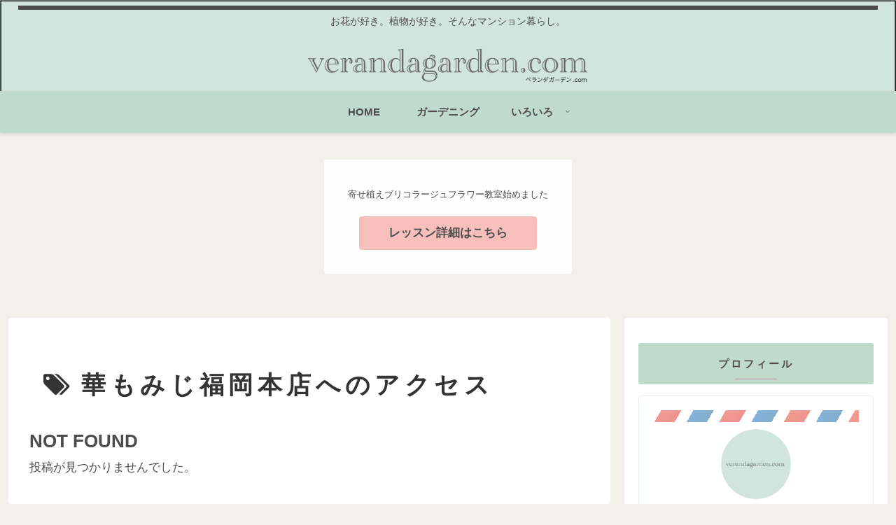

--- FILE ---
content_type: application/javascript; charset=utf-8
request_url: https://mtwidget03.affiliate.ashiato.rakuten.co.jp/?rakuten_design=slide&rakuten_affiliateId=0c15d030.dfeb806c.0c208255.96ceb2e4&rakuten_items=ctsmatch&rakuten_genreId=0&rakuten_size=148x600&rakuten_pattern=V1D&rakuten_target=_blank&rakuten_theme=gray&rakuten_border=off&rakuten_auto_mode=on&rakuten_genre_title=off&rakuten_pointbackId=MAF_RAKUTEN_ID&rakuten_no_link=off&rakuten_no_afl=off&rakuten_no_logo=off&rakuten_undispGenre=off&rakuten_wmode=off&rakuten_noScrollButton=&rakuten_bgColor=&rakuten_txtColor=&rakuten_captionColor=000000&rakuten_moverColor=C00000&rakuten_recommend=on&rakuten_service_flag=ichiba&rakuten_adNetworkId=moshimo&rakuten_adNetworkUrl=http%3A%2F%2Fc.af.moshimo.com%2Faf%2Fc%2Fclick%3Fa_id%3D2762618%26p_id%3D54%26pc_id%3D54%26pl_id%3D10758%26url%3D&rakuten_searchKeyword=&rakuten_disableLogo=&rakuten_moverItembgColor=&rakuten_moverCaptionColor=&rakuten_slideSpeed=250&rakuten_moreInfoColor=red&rakuten_subTxtColor=&rakuten_loadingImage=auto&rakuten_imageDisplay=auto&rakuten_txtDisplay=&rakuten_captionDisplay=&rakuten_moreInfoDisplay=&rakuten_txtRow=auto&rakuten_captionRow=auto&rakuten_auto_interval=6000&rakuten_imageSize=&rakuten_slideCell=&rakuten_slideDirection=auto&rakuten_order=0,1,2,3&rakuten_loadingTimeout=0&rakuten_mediaId=20011805&rakuten_measurementId=-_ver--new_18_-&rakuten_pointSiteId=&rakuten_isAdvanced=false&rakuten_isIE=false&rakuten_deviceType=PC&rakuten_itemAmount=&rakuten_tLogFrequency=10&rakuten_timestamp=1769441537666&rakuten_optout=off&rakuten_deeplink=on&rakuten_pUrl=https%3A%2F%2Fveranda-garden.com%2Ftag%2F%25E8%258F%25AF%25E3%2582%2582%25E3%2581%25BF%25E3%2581%2598%25E7%25A6%258F%25E5%25B2%25A1%25E6%259C%25AC%25E5%25BA%2597%25E3%2581%25B8%25E3%2581%25AE%25E3%2582%25A2%25E3%2582%25AF%25E3%2582%25BB%25E3%2582%25B9%2F&rakuten_version=20230106&rakuten_datatype=json
body_size: 27419
content:
window.rakuten_mw_callback({"status":"Success","itemData":[{"genre_id":567442,"source":"contents_match","name":"【BIOHEAL BOH公式】★最大60％OFF！Sonkyou's PICK!★Sonkyouコラボ朝ちゅる夜タン企画セット【楽天海外通販】","price":"7,475円~","min_price":7475,"max_price":14950,"reviewnum":0,"reviewave":0,"url":"http://c.af.moshimo.com/af/c/click?a_id=2762618&p_id=54&pc_id=54&pl_id=10758&url=https%3A%2F%2Fhb.afl.rakuten.co.jp%2Fichiba%2F0c15d030.dfeb806c.0c208255.96ceb2e4.c%3Dmtlk.m%[base64].t%3Dmtlk20011805%2FMAF_RAKUTEN_ID%3Fpc%3Dhttps%253A%252F%252Fitem.rakuten.co.jp%252Fbiohealboh%252Fybox_2601%252F%2526rafcid%253Dwsc_i_ra_2646450eecf5f8556a8f574759d65a1e%26itemMode%3Dichiba_contents_match%26ashiatoCount%3D0%26itemCode%3Dbiohealboh%3A10000181%26genreId%3D567442%26loadTime%3D73%26time%3D1769441540595","image_url":"https://thumbnail.image.rakuten.co.jp/@0_mall/biohealboh/cabinet/11641876/12522799/imgrc0111110899.jpg?_ex=128x128","item_code":"biohealboh:10000181","version":"2022-11-1","position":0},{"genre_id":214126,"source":"contents_match","name":"【まさかの！ クーポンで 50%OFF 】チョコ オランジェット 「ハイカカオチョコレートの稀少愛媛県産ブラッドオランジェット 1袋あたり180g」 送料無料 [ チョコレート チョコ 国産 高カカオ ] お買い物マラソン","price":"5,998円","min_price":5998,"max_price":5998,"reviewnum":381,"reviewave":4.3,"url":"http://c.af.moshimo.com/af/c/click?a_id=2762618&p_id=54&pc_id=54&pl_id=10758&url=https%3A%2F%2Fhb.afl.rakuten.co.jp%2Fichiba%2F0c15d030.dfeb806c.0c208255.96ceb2e4.c%3Dmtlk.m%[base64].t%3Dmtlk20011805%2FMAF_RAKUTEN_ID%3Fpc%3Dhttps%253A%252F%252Fitem.rakuten.co.jp%252Fbokunotamatebakoya%252Fh11001167%252F%2526rafcid%253Dwsc_i_ra_2646450eecf5f8556a8f574759d65a1e%26itemMode%3Dichiba_contents_match%26ashiatoCount%3D0%26itemCode%3Dbokunotamatebakoya%3A10003463%26genreId%3D214126%26loadTime%3D73%26time%3D1769441540595","image_url":"https://thumbnail.image.rakuten.co.jp/@0_mall/bokunotamatebakoya/cabinet/ev/260124/imgrc0181141728.jpg?_ex=128x128","item_code":"bokunotamatebakoya:10003463","version":"2022-11-1","position":1},{"genre_id":562614,"source":"contents_match","name":"【まさかの！ クーポンで 50%OFF 】割れチョコ 訳あり チョコレート 「是非食べ比べて見てください★★★★ 絶対後悔させない!25種類より2個 選べる割れチョコ 200g×2袋」 送料無料 [ チョコ スイーツ 大浜スイーツアカデミー ]","price":"3,960円","min_price":3960,"max_price":3960,"reviewnum":2460,"reviewave":4.48,"url":"http://c.af.moshimo.com/af/c/click?a_id=2762618&p_id=54&pc_id=54&pl_id=10758&url=https%3A%2F%2Fhb.afl.rakuten.co.jp%2Fichiba%2F0c15d030.dfeb806c.0c208255.96ceb2e4.c%3Dmtlk.m%[base64].t%3Dmtlk20011805%2FMAF_RAKUTEN_ID%3Fpc%3Dhttps%253A%252F%252Fitem.rakuten.co.jp%252Fbokunotamatebakoyafish%252Fhonki-mode455-2%252F%2526rafcid%253Dwsc_i_ra_2646450eecf5f8556a8f574759d65a1e%26itemMode%3Dichiba_contents_match%26ashiatoCount%3D0%26itemCode%3Dbokunotamatebakoyafish%3A10002852%26genreId%3D562614%26loadTime%3D73%26time%3D1769441540595","image_url":"https://thumbnail.image.rakuten.co.jp/@0_mall/bokunotamatebakoyafish/cabinet/event/2601/0124/honki-mode455-2.jpg?_ex=128x128","item_code":"bokunotamatebakoyafish:10002852","version":"2022-11-1","position":2},{"genre_id":568772,"source":"contents_match","name":"Nintendo Switch 2（日本語・国内専用）","price":"49,979円","min_price":49979,"max_price":49979,"reviewnum":127,"reviewave":4.72,"url":"http://c.af.moshimo.com/af/c/click?a_id=2762618&p_id=54&pc_id=54&pl_id=10758&url=https%3A%2F%2Fhb.afl.rakuten.co.jp%2Fichiba%2F0c15d030.dfeb806c.0c208255.96ceb2e4.c%3Dmtlk.m%[base64].t%3Dmtlk20011805%2FMAF_RAKUTEN_ID%3Fpc%3Dhttps%253A%252F%252Fitem.rakuten.co.jp%252Fbook%252F18210481%252F%2526rafcid%253Dwsc_i_ra_2646450eecf5f8556a8f574759d65a1e%26itemMode%3Dichiba_contents_match%26ashiatoCount%3D0%26itemCode%3Dbook%3A21617106%26genreId%3D568772%26loadTime%3D73%26time%3D1769441540595","image_url":"https://thumbnail.image.rakuten.co.jp/@0_mall/book/cabinet/3024/4902370553024.jpg?_ex=128x128","item_code":"book:21617106","version":"2022-11-1","position":3},{"genre_id":203063,"source":"contents_match","name":"JR東日本 みどりの駅時計BOOK （TJMOOK）","price":"3,422円","min_price":3422,"max_price":3422,"reviewnum":8,"reviewave":3.75,"url":"http://c.af.moshimo.com/af/c/click?a_id=2762618&p_id=54&pc_id=54&pl_id=10758&url=https%3A%2F%2Fhb.afl.rakuten.co.jp%2Fichiba%2F0c15d030.dfeb806c.0c208255.96ceb2e4.c%3Dmtlk.m%[base64].t%3Dmtlk20011805%2FMAF_RAKUTEN_ID%3Fpc%3Dhttps%253A%252F%252Fitem.rakuten.co.jp%252Fbook%252F18459736%252F%2526rafcid%253Dwsc_i_ra_2646450eecf5f8556a8f574759d65a1e%26itemMode%3Dichiba_contents_match%26ashiatoCount%3D0%26itemCode%3Dbook%3A21809365%26genreId%3D203063%26loadTime%3D73%26time%3D1769441540595","image_url":"https://thumbnail.image.rakuten.co.jp/@0_mall/book/cabinet/9056/9784299049056_1_3.jpg?_ex=128x128","item_code":"book:21809365","version":"2022-11-1","position":4},{"genre_id":201632,"source":"contents_match","name":"おしゃべりぬいぐるみ(スンスン)","price":"4,620円","min_price":4620,"max_price":4620,"reviewnum":3,"reviewave":5,"url":"http://c.af.moshimo.com/af/c/click?a_id=2762618&p_id=54&pc_id=54&pl_id=10758&url=https%3A%2F%2Fhb.afl.rakuten.co.jp%2Fichiba%2F0c15d030.dfeb806c.0c208255.96ceb2e4.c%3Dmtlk.m%[base64].t%3Dmtlk20011805%2FMAF_RAKUTEN_ID%3Fpc%3Dhttps%253A%252F%252Fitem.rakuten.co.jp%252Fbook%252F18461123%252F%2526rafcid%253Dwsc_i_ra_2646450eecf5f8556a8f574759d65a1e%26itemMode%3Dichiba_contents_match%26ashiatoCount%3D0%26itemCode%3Dbook%3A21812897%26genreId%3D201632%26loadTime%3D73%26time%3D1769441540595","image_url":"https://thumbnail.image.rakuten.co.jp/@0_mall/book/cabinet/1928/4582769901928.jpg?_ex=128x128","item_code":"book:21812897","version":"2022-11-1","position":5},{"genre_id":300011,"source":"contents_match","name":"【先着特典】ハニカミ (初回盤1(Blu-ray)＋初回盤2(Blu-ray)＋通常盤セット)(ハニカミキーホルダー+ワッペンチャーム+スペシャルなやーつ) [ Hey! Say! JUMP ]","price":"4,919円","min_price":4919,"max_price":4919,"reviewnum":0,"reviewave":0,"url":"http://c.af.moshimo.com/af/c/click?a_id=2762618&p_id=54&pc_id=54&pl_id=10758&url=https%3A%2F%2Fhb.afl.rakuten.co.jp%2Fichiba%2F0c15d030.dfeb806c.0c208255.96ceb2e4.c%3Dmtlk.m%[base64].t%3Dmtlk20011805%2FMAF_RAKUTEN_ID%3Fpc%3Dhttps%253A%252F%252Fitem.rakuten.co.jp%252Fbook%252F18478379%252F%2526rafcid%253Dwsc_i_ra_2646450eecf5f8556a8f574759d65a1e%26itemMode%3Dichiba_contents_match%26ashiatoCount%3D0%26itemCode%3Dbook%3A21826185%26genreId%3D300011%26loadTime%3D73%26time%3D1769441540595","image_url":"https://thumbnail.image.rakuten.co.jp/@0_mall/book/cabinet/0957/2100014760957.gif?_ex=128x128","item_code":"book:21826185","version":"2022-11-1","position":6},{"genre_id":300011,"source":"contents_match","name":"【楽天ブックス限定先着特典】【クレジットカード決済限定】爆裂愛してる / 好きすぎて滅！ (通常盤)(オンラインラッキードロー抽選権+＜佐野勇斗デザイン絵柄＞オリジナルステッカー) [ M!LK ]","price":"1,650円","min_price":1650,"max_price":1650,"reviewnum":0,"reviewave":0,"url":"http://c.af.moshimo.com/af/c/click?a_id=2762618&p_id=54&pc_id=54&pl_id=10758&url=https%3A%2F%2Fhb.afl.rakuten.co.jp%2Fichiba%2F0c15d030.dfeb806c.0c208255.96ceb2e4.c%3Dmtlk.m%[base64].t%3Dmtlk20011805%2FMAF_RAKUTEN_ID%3Fpc%3Dhttps%253A%252F%252Fitem.rakuten.co.jp%252Fbook%252F18500609%252F%2526rafcid%253Dwsc_i_ra_2646450eecf5f8556a8f574759d65a1e%26itemMode%3Dichiba_contents_match%26ashiatoCount%3D0%26itemCode%3Dbook%3A21846189%26genreId%3D300011%26loadTime%3D73%26time%3D1769441540595","image_url":"https://thumbnail.image.rakuten.co.jp/@0_mall/book/cabinet/2263/2100014782263.jpg?_ex=128x128","item_code":"book:21846189","version":"2022-11-1","position":7},{"genre_id":300011,"source":"contents_match","name":"【先着特典】唯一無二 (初回盤A(Blu-ray)＋初回盤B(Blu-ray)＋通常盤セット)(ステッカーA＋ステッカーB＋ステッカーC) [ WEST. ]","price":"12,320円","min_price":12320,"max_price":12320,"reviewnum":0,"reviewave":0,"url":"http://c.af.moshimo.com/af/c/click?a_id=2762618&p_id=54&pc_id=54&pl_id=10758&url=https%3A%2F%2Fhb.afl.rakuten.co.jp%2Fichiba%2F0c15d030.dfeb806c.0c208255.96ceb2e4.c%3Dmtlk.m%[base64].t%3Dmtlk20011805%2FMAF_RAKUTEN_ID%3Fpc%3Dhttps%253A%252F%252Fitem.rakuten.co.jp%252Fbook%252F18514887%252F%2526rafcid%253Dwsc_i_ra_2646450eecf5f8556a8f574759d65a1e%26itemMode%3Dichiba_contents_match%26ashiatoCount%3D0%26itemCode%3Dbook%3A21858372%26genreId%3D300011%26loadTime%3D73%26time%3D1769441540595","image_url":"https://thumbnail.image.rakuten.co.jp/@0_mall/book/cabinet/2312/2100014802312.gif?_ex=128x128","item_code":"book:21858372","version":"2022-11-1","position":8},{"genre_id":404989,"source":"contents_match","name":"選べるリンツ リンドール 48粒セット！オリジナルセット 個包装 詰め合わせ600g【送料無料】 [メール便］[並行輸入品][1月22日～1月31日の間に出荷][ch8]","price":"3,480円","min_price":3480,"max_price":3480,"reviewnum":6856,"reviewave":4.75,"url":"http://c.af.moshimo.com/af/c/click?a_id=2762618&p_id=54&pc_id=54&pl_id=10758&url=https%3A%2F%2Fhb.afl.rakuten.co.jp%2Fichiba%2F0c15d030.dfeb806c.0c208255.96ceb2e4.c%3Dmtlk.m%[base64].t%3Dmtlk20011805%2FMAF_RAKUTEN_ID%3Fpc%3Dhttps%253A%252F%252Fitem.rakuten.co.jp%252Fcerestshop%252F35613-1%252F%2526rafcid%253Dwsc_i_ra_2646450eecf5f8556a8f574759d65a1e%26itemMode%3Dichiba_contents_match%26ashiatoCount%3D0%26itemCode%3Dcerestshop%3A10008088%26genreId%3D404989%26loadTime%3D73%26time%3D1769441540595","image_url":"https://thumbnail.image.rakuten.co.jp/@0_mall/cerestshop/cabinet/chocolate/40348-1.jpg?_ex=128x128","item_code":"cerestshop:10008088","version":"2022-11-1","position":9},{"genre_id":206440,"source":"contents_match","name":"65％OFF！【期間限定：1,380円～1,980円！】【楽天一位】裏起毛 パンツ レディース 秋冬 ストレッチ ワイドパンツ あったか ズボン 美脚 ゆったり スウェット 通勤 部屋着 きれいめ 防寒 厚手 体型カバー 選べる丈 ダブルウエスト/裏起毛がページ内最安","price":"1,380円~","min_price":1380,"max_price":1980,"reviewnum":43679,"reviewave":4.13,"url":"http://c.af.moshimo.com/af/c/click?a_id=2762618&p_id=54&pc_id=54&pl_id=10758&url=https%3A%2F%2Fhb.afl.rakuten.co.jp%2Fichiba%2F0c15d030.dfeb806c.0c208255.96ceb2e4.c%3Dmtlk.m%[base64].t%3Dmtlk20011805%2FMAF_RAKUTEN_ID%3Fpc%3Dhttps%253A%252F%252Fitem.rakuten.co.jp%252Fdarkangel%252Fpa2010-2536%252F%2526rafcid%253Dwsc_i_ra_2646450eecf5f8556a8f574759d65a1e%26itemMode%3Dichiba_contents_match%26ashiatoCount%3D0%26itemCode%3Ddarkangel%3A10034443%26genreId%3D206440%26loadTime%3D73%26time%3D1769441540595","image_url":"https://thumbnail.image.rakuten.co.jp/@0_mall/darkangel/cabinet/11667147/10/12564690/2536-main-251016.jpg?_ex=128x128","item_code":"darkangel:10034443","version":"2022-11-1","position":10},{"genre_id":206440,"source":"contents_match","name":"67%OFF!【1/24 10時〜24H限定：3,980円→1,290円！】 【年間ランキング6位】 裏起毛 レギンス トレンカ 冷え取り 冷えとり あったか レディース 裏起毛 暖かい 10分丈 元祖裏起毛 防寒 裏ボア リブレギンス【 元祖裏起毛もっこもこレギンス】","price":"1,299円","min_price":1299,"max_price":1299,"reviewnum":10630,"reviewave":4.34,"url":"http://c.af.moshimo.com/af/c/click?a_id=2762618&p_id=54&pc_id=54&pl_id=10758&url=https%3A%2F%2Fhb.afl.rakuten.co.jp%2Fichiba%2F0c15d030.dfeb806c.0c208255.96ceb2e4.c%3Dmtlk.m%[base64].t%3Dmtlk20011805%2FMAF_RAKUTEN_ID%3Fpc%3Dhttps%253A%252F%252Fitem.rakuten.co.jp%252Fdarkangel%252Fto2309-3814%252F%2526rafcid%253Dwsc_i_ra_2646450eecf5f8556a8f574759d65a1e%26itemMode%3Dichiba_contents_match%26ashiatoCount%3D0%26itemCode%3Ddarkangel%3A10036257%26genreId%3D206440%26loadTime%3D73%26time%3D1769441540595","image_url":"https://thumbnail.image.rakuten.co.jp/@0_mall/darkangel/cabinet/11667147/12729502/3814-main-251223.jpg?_ex=128x128","item_code":"darkangel:10036257","version":"2022-11-1","position":11},{"genre_id":304719,"source":"contents_match","name":"【15%OFFで2,790円⇒2,372円 1/29 1:59まで】 干し芋 茨城県産 紅はるか 干し芋 訳あり 1kg ギフト 送料無料 干しいも 国産 無添加 切り落とし 干し 芋 スイーツ お菓子 和菓子 さつま芋 和スイーツ 訳アリ 食品 プレゼント お祝い 冬ギフト バレンタイン N1","price":"2,372円","min_price":2372,"max_price":2372,"reviewnum":33057,"reviewave":4.56,"url":"http://c.af.moshimo.com/af/c/click?a_id=2762618&p_id=54&pc_id=54&pl_id=10758&url=https%3A%2F%2Fhb.afl.rakuten.co.jp%2Fichiba%2F0c15d030.dfeb806c.0c208255.96ceb2e4.c%3Dmtlk.m%[base64].t%3Dmtlk20011805%2FMAF_RAKUTEN_ID%3Fpc%3Dhttps%253A%252F%252Fitem.rakuten.co.jp%252Fimokuniya%252F10000012%252F%2526rafcid%253Dwsc_i_ra_2646450eecf5f8556a8f574759d65a1e%26itemMode%3Dichiba_contents_match%26ashiatoCount%3D0%26itemCode%3Dimokuniya%3A10000012%26genreId%3D304719%26loadTime%3D73%26time%3D1769441540595","image_url":"https://thumbnail.image.rakuten.co.jp/@0_mall/imokuniya/cabinet/08486723/tb2/0124_jtb_n1.jpg?_ex=128x128","item_code":"imokuniya:10000012","version":"2022-11-1","position":12},{"genre_id":501098,"source":"contents_match","name":"~【8個セット】トイレットペーパー nepia まとめ買い ネピア ネピネピ トイレットロール 1.5倍巻き 8ロール 無香料 540758 540759 ふんわり やわらか 大容量 香りなし 吸水力 FSC認証紙 王子ネピア シングル ダブル【iris_dl03】","price":"8,410円","min_price":8410,"max_price":8410,"reviewnum":16,"reviewave":4.75,"url":"http://c.af.moshimo.com/af/c/click?a_id=2762618&p_id=54&pc_id=54&pl_id=10758&url=https%3A%2F%2Fhb.afl.rakuten.co.jp%2Fichiba%2F0c15d030.dfeb806c.0c208255.96ceb2e4.c%3Dmtlk.m%[base64].t%3Dmtlk20011805%2FMAF_RAKUTEN_ID%3Fpc%3Dhttps%253A%252F%252Fitem.rakuten.co.jp%252Firisplaza-r%252F7265656%252F%2526rafcid%253Dwsc_i_ra_2646450eecf5f8556a8f574759d65a1e%26itemMode%3Dichiba_contents_match%26ashiatoCount%3D0%26itemCode%3Dirisplaza-r%3A10156475%26genreId%3D501098%26loadTime%3D73%26time%3D1769441540595","image_url":"https://thumbnail.image.rakuten.co.jp/@0_mall/irisplaza-r/cabinet/10984250/11032572/imgrc0110558975.jpg?_ex=128x128","item_code":"irisplaza-r:10156475","version":"2022-11-1","position":13},{"genre_id":201184,"source":"contents_match","name":"【1,000円OFFクーポンで6,530円！】【お助け米10kg】令和7年産　あきたこまち家計お助け米　農家直送便　10kg（5kg×2袋）米びつ当番【天鷹唐辛子】プレゼント付き　【2022年グルメ大賞受賞】※沖縄別途送料追加","price":"7,530円","min_price":7530,"max_price":7530,"reviewnum":5377,"reviewave":4.61,"url":"http://c.af.moshimo.com/af/c/click?a_id=2762618&p_id=54&pc_id=54&pl_id=10758&url=https%3A%2F%2Fhb.afl.rakuten.co.jp%2Fichiba%2F0c15d030.dfeb806c.0c208255.96ceb2e4.c%3Dmtlk.m%[base64].t%3Dmtlk20011805%2FMAF_RAKUTEN_ID%3Fpc%3Dhttps%253A%252F%252Fitem.rakuten.co.jp%252Fkomatirain%252F10000001%252F%2526rafcid%253Dwsc_i_ra_2646450eecf5f8556a8f574759d65a1e%26itemMode%3Dichiba_contents_match%26ashiatoCount%3D0%26itemCode%3Dkomatirain%3A10000001%26genreId%3D201184%26loadTime%3D73%26time%3D1769441540595","image_url":"https://thumbnail.image.rakuten.co.jp/@0_mall/komatirain/cabinet/12121955/imgrc0105917337.jpg?_ex=128x128","item_code":"komatirain:10000001","version":"2022-11-1","position":14},{"genre_id":304578,"source":"contents_match","name":"値上げ前に★店長大暴走で最安値挑戦！骨取りサバ切身 1kg 送料無料2,490円～ 無塩or有塩が選べる♪骨とり 骨なし 鯖 さば 冷凍食品","price":"2,490円~","min_price":2490,"max_price":4490,"reviewnum":13908,"reviewave":4.54,"url":"http://c.af.moshimo.com/af/c/click?a_id=2762618&p_id=54&pc_id=54&pl_id=10758&url=https%3A%2F%2Fhb.afl.rakuten.co.jp%2Fichiba%2F0c15d030.dfeb806c.0c208255.96ceb2e4.c%3Dmtlk.m%[base64].t%3Dmtlk20011805%2FMAF_RAKUTEN_ID%3Fpc%3Dhttps%253A%252F%252Fitem.rakuten.co.jp%252Fkouragumi%252F201175%252F%2526rafcid%253Dwsc_i_ra_2646450eecf5f8556a8f574759d65a1e%26itemMode%3Dichiba_contents_match%26ashiatoCount%3D0%26itemCode%3Dkouragumi%3A10001520%26genreId%3D304578%26loadTime%3D73%26time%3D1769441540595","image_url":"https://thumbnail.image.rakuten.co.jp/@0_mall/kouragumi/cabinet/10531638/imgrc0114997850.jpg?_ex=128x128","item_code":"kouragumi:10001520","version":"2022-11-1","position":15},{"genre_id":506536,"source":"contents_match","name":"【SALE★プレーン・レモン・シリカ100円OFF】炭酸水 500ml 48本 (24本×2ケース) 送料無料※一部地域除く 強炭酸 炭酸 無糖 OZA SODA プレーン レモン ピンクグレープフルーツ ライム 割り材 箱買い まとめ買い ライフドリンクカンパニー LIFEDRINK ZAO SODA","price":"2,370円~","min_price":2370,"max_price":2520,"reviewnum":14175,"reviewave":4.68,"url":"http://c.af.moshimo.com/af/c/click?a_id=2762618&p_id=54&pc_id=54&pl_id=10758&url=https%3A%2F%2Fhb.afl.rakuten.co.jp%2Fichiba%2F0c15d030.dfeb806c.0c208255.96ceb2e4.c%3Dmtlk.m%[base64].t%3Dmtlk20011805%2FMAF_RAKUTEN_ID%3Fpc%3Dhttps%253A%252F%252Fitem.rakuten.co.jp%252Flifedrinkcompany%252Fzaosoda-500-48%252F%2526rafcid%253Dwsc_i_ra_2646450eecf5f8556a8f574759d65a1e%26itemMode%3Dichiba_contents_match%26ashiatoCount%3D0%26itemCode%3Dlifedrinkcompany%3A10000022%26genreId%3D506536%26loadTime%3D73%26time%3D1769441540595","image_url":"https://thumbnail.image.rakuten.co.jp/@0_mall/lifedrinkcompany/cabinet/item-soda/ozasoda/sale/oza48_2370.jpg?_ex=128x128","item_code":"lifedrinkcompany:10000022","version":"2022-11-1","position":16},{"genre_id":563999,"source":"contents_match","name":"【送料無料】ワンデーアキュビューオアシス90枚パック2箱セット 1日使い捨て コンタクトレンズ （ワンデイ / アキュビュー / オアシス / ジョンソン&ジョンソン / クリアレンズ 1day）","price":"14,790円","min_price":14790,"max_price":14790,"reviewnum":431,"reviewave":4.74,"url":"http://c.af.moshimo.com/af/c/click?a_id=2762618&p_id=54&pc_id=54&pl_id=10758&url=https%3A%2F%2Fhb.afl.rakuten.co.jp%2Fichiba%2F0c15d030.dfeb806c.0c208255.96ceb2e4.c%3Dmtlk.m%[base64].t%3Dmtlk20011805%2FMAF_RAKUTEN_ID%3Fpc%3Dhttps%253A%252F%252Fitem.rakuten.co.jp%252Fpricon%252Fk_jj_oa90z0_02_h%252F%2526rafcid%253Dwsc_i_ra_2646450eecf5f8556a8f574759d65a1e%26itemMode%3Dichiba_contents_match%26ashiatoCount%3D0%26itemCode%3Dpricon%3A10003151%26genreId%3D563999%26loadTime%3D73%26time%3D1769441540595","image_url":"https://thumbnail.image.rakuten.co.jp/@0_mall/pricon/cabinet/item-thumb/jj/cp/oa90_02_pt10_0125.jpg?_ex=128x128","item_code":"pricon:10003151","version":"2022-11-1","position":17},{"genre_id":110487,"source":"contents_match","name":"＼スタート2時間クーポンで全品50％オフ／ 博多長浜豚骨とんこつ ラーメン 黒浜 6人前 1000円 お取り寄せ グルメ 福岡 ご当地 ラーメン ポイント消化 訳あり 食品 送料無料 ポイント利用","price":"1,000円","min_price":1000,"max_price":1000,"reviewnum":558,"reviewave":4.63,"url":"http://c.af.moshimo.com/af/c/click?a_id=2762618&p_id=54&pc_id=54&pl_id=10758&url=https%3A%2F%2Fhb.afl.rakuten.co.jp%2Fichiba%2F0c15d030.dfeb806c.0c208255.96ceb2e4.c%3Dmtlk.m%[base64].t%3Dmtlk20011805%2FMAF_RAKUTEN_ID%3Fpc%3Dhttps%253A%252F%252Fitem.rakuten.co.jp%252Fqgift%252Fkurohama-07np%252F%2526rafcid%253Dwsc_i_ra_2646450eecf5f8556a8f574759d65a1e%26itemMode%3Dichiba_contents_match%26ashiatoCount%3D0%26itemCode%3Dqgift%3A10000004%26genreId%3D110487%26loadTime%3D73%26time%3D1769441540595","image_url":"https://thumbnail.image.rakuten.co.jp/@0_mall/qgift/cabinet/item/data/kurohama-07np.jpg?_ex=128x128","item_code":"qgift:10000004","version":"2022-11-1","position":18},{"genre_id":201184,"source":"contents_match","name":"令和7年産新米使用 送料無料 備蓄米 と 新米 の ブレンド 生活応援米 10kg (5kg×2) 白米 米 お米 新米50％使用！","price":"5,780円","min_price":5780,"max_price":5780,"reviewnum":688,"reviewave":3.92,"url":"http://c.af.moshimo.com/af/c/click?a_id=2762618&p_id=54&pc_id=54&pl_id=10758&url=https%3A%2F%2Fhb.afl.rakuten.co.jp%2Fichiba%2F0c15d030.dfeb806c.0c208255.96ceb2e4.c%3Dmtlk.m%[base64].t%3Dmtlk20011805%2FMAF_RAKUTEN_ID%3Fpc%3Dhttps%253A%252F%252Fitem.rakuten.co.jp%252Fricetanaka%252Fr-0001%252F%2526rafcid%253Dwsc_i_ra_2646450eecf5f8556a8f574759d65a1e%26itemMode%3Dichiba_contents_match%26ashiatoCount%3D0%26itemCode%3Dricetanaka%3A10000062%26genreId%3D201184%26loadTime%3D73%26time%3D1769441540595","image_url":"https://thumbnail.image.rakuten.co.jp/@0_mall/ricetanaka/cabinet/r-0001.jpg?_ex=128x128","item_code":"ricetanaka:10000062","version":"2022-11-1","position":19}],"extraData":{"param":{"accesslog":["https://log.affiliate.rakuten.co.jp/mw/imp/a.gif?pointbackId=_RTmtlk20011805&item=ctsmatch&service=ichiba&affiliateId=0c15d030.dfeb806c.0c208255.96ceb2e4&itemMode=ichiba_contents_match&ashiatoCount=0&itemCodes=biohealboh:10000181,bokunotamatebakoya:10003463,bokunotamatebakoyafish:10002852,book:21617106,book:21809365,book:21812897,book:21826185,book:21846189,book:21858372,cerestshop:10008088&genreIdList=567442,214126,562614,568772,203063,201632,300011,300011,300011,404989&m=-_ver--new_18__pbid--20011805__size--148x600__imode--ichiba_contents_match__dt--PC__dp--true__adnetid--moshimo__uniqid--6333cf694cb5afc8dd6949b275874aea93e51e87d1c__pinfo--none_-&recommend=on&bhType=nologin&itemCount=20&date=1769441540595"],"errorlog":[],"loginfo":{"errorBaseUrl":"https://log.affiliate.rakuten.co.jp/mw/imp/e.gif?pointbackId=_RTmtlk20011805&item=ctsmatch&service=ichiba&affiliateId=0c15d030.dfeb806c.0c208255.96ceb2e4&itemMode=ichiba_contents_match&ashiatoCount=0&itemCodes=biohealboh:10000181,bokunotamatebakoya:10003463,bokunotamatebakoyafish:10002852,book:21617106,book:21809365,book:21812897,book:21826185,book:21846189,book:21858372,cerestshop:10008088&genreIdList=567442,214126,562614,568772,203063,201632,300011,300011,300011,404989&m=-_ver--new_18__pbid--20011805__size--148x600__imode--ichiba_contents_match__dt--PC__dp--true__adnetid--moshimo__uniqid--6333cf694cb5afc8dd6949b275874aea93e51e87d1c__pinfo--none_-&recommend=on&bhType=nologin&itemCount=20","timeBaseUrl":"https://log.affiliate.rakuten.co.jp/mw/imp/t.gif?pointbackId=_RTmtlk20011805&item=ctsmatch&service=ichiba&affiliateId=0c15d030.dfeb806c.0c208255.96ceb2e4&itemMode=ichiba_contents_match&ashiatoCount=0&itemCodes=biohealboh:10000181,bokunotamatebakoya:10003463,bokunotamatebakoyafish:10002852,book:21617106,book:21809365,book:21812897,book:21826185,book:21846189,book:21858372,cerestshop:10008088&genreIdList=567442,214126,562614,568772,203063,201632,300011,300011,300011,404989&m=-_ver--new_18__pbid--20011805__size--148x600__imode--ichiba_contents_match__dt--PC__dp--true__adnetid--moshimo__uniqid--6333cf694cb5afc8dd6949b275874aea93e51e87d1c__pinfo--none_-&recommend=on&bhType=nologin&itemCount=20"}},"logoUrl":"https://www.rakuten.co.jp/"},"optout":"off"});